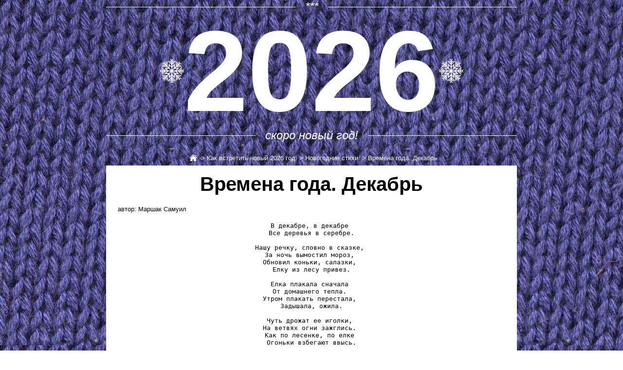

--- FILE ---
content_type: text/html; charset=utf-8
request_url: http://amp.newyear.ru/How/poems/116
body_size: 4127
content:
<!DOCTYPE html>

<html amp lang="ru">
<head prefix="og:http://ogp.me/ns#">
    <meta charset="utf-8">


<title>Времена года. Декабрь - Стихотворение на Новый год </title>
<meta name="description" content="Новогодний стих: В декабре, в декабре Все деревья в серебре." />
<meta name="keywords" content="новый год 2026,новогодние стихи,новогодние частушки" />
<meta name="author" content="ArimSoft, http://arimsoft.ru" />
<meta property="og:url" content="http://amp.newyear.ru/How/poems/116" />
<meta property="og:title" content="Времена года. Декабрь - Стихотворение на Новый год" />
<meta property="og:description" content="В декабре, в декабре Все деревья в серебре. Нашу речку, словно в сказке, За ночь вымостил мороз, Обновил коньки, салазки, Елку из лесу привез. Елка плакала сначала От домашнего тепла. Утром плакать перестала, Задышала, ожила. Чуть дрожат ее иголки, На ветвях огни зажглись. Как по лесенке, по елке Огоньки взбегают ввысь. Блещут золотом хлопушки. Серебром звезду зажег Добежавший до макушки Самый смелый огонек. Год прошел, как день вчерашний. Над Москвою в этот час Бьют часы Кремлевской башни Свой салют - двенадцать раз." />
<meta property="og:image" content="http://static.newyear.ru/img/ui/poems.jpg" />
<meta name="twitter:url" content="http://amp.newyear.ru/How/poems/116" />
<meta name="twitter:title" content="Времена года. Декабрь - Стихотворение на Новый год" />
<meta name="twitter:description" content="В декабре, в декабре Все деревья в серебре. Нашу речку, словно в сказке, За ночь вымостил мороз, Обновил коньки, салазки, Елку из лесу привез. Елка плакала сначала От домашнего тепла. Утром плакать перестала, Задышала, ожила. Чуть дрожат ее иголки, На ветвях огни зажглись. Как по лесенке, по елке Огоньки взбегают ввысь. Блещут золотом хлопушки. Серебром звезду зажег Добежавший до макушки Самый смелый огонек. Год прошел, как день вчерашний. Над Москвою в этот час Бьют часы Кремлевской башни Свой салют - двенадцать раз." />
<meta name="twitter:image:src" content="http://static.newyear.ru/img/ui/poems.jpg" />

<meta property="og:site_name" content="NewYear.ru - Новый год - 2026" />
<meta property="og:locale" content="ru_RU" />
<meta property="og:type" content="website" />
<meta property="fb:app_id" content="191127251077478" />
<meta property="fb:admins" content="100001537494784" />
<meta property="fb:admins" content="1798631674" />
    <link rel="amphtml" href="https://amp.newyear.ru/How/poems/116" />

    <link rel="canonical" href="https://www.newyear.ru/How/poems/116" />
    <link rel="shortcut icon" type="image/x-icon" href="/favicon.ico" />
    <script async src="https://cdn.ampproject.org/v0.js"></script>
    <meta name="viewport" content="width=device-width,minimum-scale=1,initial-scale=1">
    <style amp-custom> body { -webkit-animation: -amp-start 8s steps(1,end) 0s 1 normal both; -moz-animation: -amp-start 8s steps(1,end) 0s 1 normal both; -ms-animation: -amp-start 8s steps(1,end) 0s 1 normal both; animation: -amp-start 8s steps(1,end) 0s 1 normal both } @-webkit-keyframes -amp-start { from { visibility: hidden } to { visibility: visible } } @-moz-keyframes -amp-start { from { visibility: hidden } to { visibility: visible } } @-ms-keyframes -amp-start { from { visibility: hidden } to { visibility: visible } } @-o-keyframes -amp-start { from { visibility: hidden } to { visibility: visible } } @keyframes -amp-start { from { visibility: hidden } to { visibility: visible } } .main_content, article, aside, figure, footer, header, main, nav, section { display: block } .breadcumb img { filter: invert(1); margin-left: 4px } .breadcumb, .header { -webkit-box-pack: center } .feature_block .feature_desc, .header .logo_block, .signs .sign_item .title { -webkit-box-orient: vertical; -webkit-box-direction: normal } * { margin: 0; padding: 0 } a { text-decoration: none; color: #000 } .breadcumb a, .feature_block:hover a { color: #fff } div { -webkit-box-sizing: border-box; box-sizing: border-box } body { font-family: "Roboto Condensed",Helvetica,Arial,sans-serif; background: url(/content/images/amp/bvyzka.jpg) } .main_content { margin: 0 auto; width: 66% } .breadcumb { display: -webkit-box; display: -webkit-flex; display: -ms-flexbox; display: flex; margin-top: 24px; -webkit-justify-content: center; -ms-flex-pack: center; justify-content: center } .breadcumb a { display: flex; align-items: center; margin: 0 2px; font-size: 13px } .header, .header .logo_block { width: 100% } .header { display: flex; -webkit-justify-content: center; -ms-flex-pack: center; justify-content: center } .header .logo_block { -webkit-box-pack: center; -webkit-justify-content: center; -ms-flex-pack: center; justify-content: center; -webkit-box-align: center; -webkit-align-items: center; -ms-flex-align: center; align-items: center; display: flex; color: #fff; -webkit-flex-direction: column; -ms-flex-direction: column; flex-direction: column } .header .logo_block h4 { position: relative; font-style: italic; font-size: 24px; display: flex; -webkit-box-align: center; -webkit-align-items: center; -ms-flex-align: center; align-items: center; font-weight: 400 } .header .logo_block .logo_subtitle { display: flex; -webkit-box-align: center; -webkit-align-items: center; -ms-flex-align: center; align-items: center; width: 100% } .header .logo_block .line { height: 1px; -webkit-box-flex: 400; -webkit-flex-grow: 400; -ms-flex-positive: 400; flex-grow: 400; background: #fff } .header .logo_block .line:first-child { margin-right: 20px } .header .logo_block .line:last-child { margin-left: 20px } .header .logo_block .snow { display: -webkit-box; display: -webkit-flex; display: -ms-flexbox; display: flex; -webkit-box-align: center; -webkit-align-items: center; -ms-flex-align: center; align-items: center } .header .logo_block .snow h1 { line-height: 1; font-size: 236px } .header .logo_block .snow amp-img { width: 48px; height: 48px } .post_block { position: relative; display: block; margin: 8px auto 0; text-align: center; background: #fff; padding: 16px 24px } .post_block p { line-height: 1.6; margin: 15px 0; text-align: left } .post_block a { background: #fcf8e3; font-size: 18px } .post_block a:hover { text-decoration: underline } .post_block amp-img { margin-top: 20px; width: 100%; object-fit: cover; height: 400px } .post_block h1 { font-size: 40px } .feature_block { margin: 24px auto 0; background: #fff } .feature_block:hover { background: #00b5c5 } .feature_block a { display: flex } .feature_block .feature_img { width: 33.333%; height: 250px } .feature_block .feature_img amp-img { width: 100%; height: 100%; -o-object-fit: cover; object-fit: cover } .feature_block .feature_desc { width: 66.666%; display: flex; -webkit-box-pack: center; -webkit-justify-content: center; -ms-flex-pack: center; justify-content: center; -webkit-flex-direction: column; -ms-flex-direction: column; flex-direction: column; padding: 16px } .feature_block .feature_desc h3 { font-size: 20px; margin-bottom: 12px; text-transform: uppercase } .feature_block .feature_desc p { font-size: 16px; line-height: 1.5 } .section_title { padding: 16px; margin: 24px 0; background: #fff } .section_title h4 { font-size: 24px; font-weight: 400 } .signs { display: -webkit-box; display: -webkit-flex; display: -ms-flexbox; display: flex; -webkit-flex-wrap: wrap; -ms-flex-wrap: wrap; flex-wrap: wrap; margin: 0 -8px } .signs .sign_item { background: #fff; width: -webkit-calc(33% - 16px); width: calc(33% - 16px); margin: 0 8px 16px } .signs .sign_item amp-img { display: block; margin: 24px auto; width: 200px; height: 200px } .signs .sign_item h3 { text-transform: uppercase; font-size: 18px } .signs .sign_item p { margin-top: 16px; font-size: 14px; line-height: 1.4 } .signs .sign_item .title { display: -webkit-box; display: -webkit-flex; display: -ms-flexbox; display: flex; -webkit-box-align: center; -webkit-align-items: center; -ms-flex-align: center; align-items: center; -webkit-flex-direction: column; -ms-flex-direction: column; flex-direction: column; -webkit-box-pack: center; -webkit-justify-content: center; -ms-flex-pack: center; justify-content: center; text-align: center; height: 150px; padding: 16px } @media(max-width:1100px) { .header .logo_block h4 { font-size: 14px } .header .logo_block .snow h1 { font-size: 200px } } @media(max-width:991px) { .signs .sign_item { width: -webkit-calc(50% - 16px); width: calc(50% - 16px) } .header .logo_block .snow h1 { font-size: 150px } .breadcumb { -webkit-flex-wrap: wrap; -ms-flex-wrap: wrap; flex-wrap: wrap } .breadcumb a { margin-top: 5px } .feature_block .feature_img { width: 40% } .feature_block .feature_desc { width: 60% } } @media(max-width:767px) { .main_content { width: 100%; padding: 0 50px } .feature_block .feature_img { width: 45% } .feature_block .feature_desc { width: 55% } .post_block h1 { font-size: 32px } .signs .sign_item .title { height: 170px } } @media(max-width:600px) { .header .logo_block .snow h1 { font-size: 75px } .feature_block .feature_img { width: 45% } .feature_block .feature_desc { width: 55% } } @media(max-width:575px) { .main_content { padding: 0 15px } .signs .sign_item h3 { font-size: 16px } .feature_block .feature_img, .signs .sign_item { width: 100% } .feature_block .feature_desc { width: 100%; text-align: center } .feature_block a { -webkit-flex-wrap: wrap; -ms-flex-wrap: wrap; flex-wrap: wrap } .header .logo_block .snow h1 { font-size: 75px } .header .logo_block .snow amp-img { width: 48px; height: 48px } } .sign_item .title h3 { font-size: 16px } .post_img { position: relative; height: 450px } .mark { background: #fcf8e3; padding: .2em; } .submenu { display: inline-block; margin-top: 12px; } .submenu div { padding: 0; margin: 0; list-style: none; line-height: normal; } .submenu a { display: block; float: left; margin: 0 8px 8px 0; padding: 4px 8px 4px 8px; background-color: white; } .submenu a, .submenu a:active, .submenu a:hover, .submenu a:focus { color: black; } .submenu sup { font-size: 9px; top: -14px; right: -14px; background-color: white; border: solid 1px #164869; color: #ff4247; border-radius: 50%; padding: 1px 4px 1px 4px; text-align: center; box-shadow: 1px 1px 0 #164869; } .submenu a.active { background-color: black; color: white; } .submenu a.active, .submenu a.active:active, .submenu a.active:hover, .submenu a.active:focus { color: white; } .submenu sup { background-color: black; color: white; border-color: white; box-shadow: 0 0 6px #ffbd41; } .pagination { display: inline-block; padding-left: 0; margin: 25px 0; border-radius: 4px; } .pagination > a { display: inline; } .pagination > a { position: relative; float: left; padding: 6px 12px; line-height: 1.42857; text-decoration: none; color: #337ab7; background-color: #fff; border: 1px solid #ddd; margin-left: -1px; } .pagination a:first-child { margin-left: 0; border-bottom-left-radius: 4px; border-top-left-radius: 4px; } .pagination a:last-child { border-bottom-right-radius: 4px; border-top-right-radius: 4px; } .pagination > a:hover, .pagination > a:focus, .pagination > a > span:hover, .pagination > a > span:focus { z-index: 2; color: #23527c; background-color: #eee; border-color: #ddd; } .pagination > .active, .pagination > .active:hover, .pagination > .active:focus, .pagination > .active > span, .pagination > .active > span:hover, .pagination > .active > span:focus { z-index: 3; color: #fff; background-color: #337ab7; border-color: #337ab7; cursor: default; } .pagination > .disabled > span, .pagination > .disabled > span:hover, .pagination > .disabled > span:focus, .pagination > .disabled, .pagination > .disabled:hover, .pagination > .disabled:focus { color: #777; background-color: #fff; border-color: #ddd; cursor: not-allowed; } .text-center { text-align: center; }</style>
    <script async custom-element="amp-carousel" src="https://cdn.ampproject.org/v0/amp-carousel-0.1.js"></script>
    <style amp-boilerplate>body{-webkit-animation:-amp-start 8s steps(1,end) 0s 1 normal both;-moz-animation:-amp-start 8s steps(1,end) 0s 1 normal both;-ms-animation:-amp-start 8s steps(1,end) 0s 1 normal both;animation:-amp-start 8s steps(1,end) 0s 1 normal both}@-webkit-keyframes -amp-start{from{visibility:hidden}to{visibility:visible}}@-moz-keyframes -amp-start{from{visibility:hidden}to{visibility:visible}}@-ms-keyframes -amp-start{from{visibility:hidden}to{visibility:visible}}@-o-keyframes -amp-start{from{visibility:hidden}to{visibility:visible}}@keyframes -amp-start{from{visibility:hidden}to{visibility:visible}}</style><noscript><style amp-boilerplate>body{-webkit-animation:none;-moz-animation:none;-ms-animation:none;animation:none}</style></noscript>


<script type="application/ld+json">
    {"@context":"http://schema.org","@type":"NewsArticle","mainEntityOfPage":"https://www.newyear.ru/How/poems/116","headline":"Стихи на новый год 2026, новогодние стихи и частушки","datePublished":"2025-11-30T00:51:50Z","description":"Вы готовитесь к празднику? Тут у нас много новогодних стихов","publisher":{"@type":"Organization","name":"NewYear.ru","logo":{"@type":"ImageObject","url":"https://newyear.ru/content/images/publisher_logo.png","width":600,"height":60}},"author":{"@type":"Organization","name":"NewYear"},"image":{"@type":"ImageObject","url":"http://www.newyear.ru/Preview/Timer","height":,"width":}}
</script>
</head>
<body>
    <div class="main_content">
        <div class="header">
            <div class="logo_block">
                <div class="logo_subtitle">
                    <div class="line"></div><h4>***</h4><div class="line"></div>
                </div>
                <div class="snow">
                    <amp-img src="/content/images/amp/snowflake70-white.png" width="50" height="50"></amp-img>
                    <h1>2026</h1>
                    <amp-img src="/content/images/amp/snowflake70-white.png" width="50" height="50"></amp-img>
                </div>
                <div class="logo_subtitle">
                    <div class="line"></div><h4>скоро новый год!</h4><div class="line"></div>
                </div>
            </div>
        </div>        
        
        
<div class="breadcumb">

    <a href="/"><amp-img src="/content/images/amp/home.svg" width="24" height="16"></amp-img></a>

            <a href="/How">&nbsp;&gt; Как встретить новый 2026 год</a>
            <a href="/How/poems">&nbsp;&gt; Новогодние стихи</a>
            <a>&nbsp;&gt; Времена года. Декабрь</a>
</div>

        


        

<div class="post_block">
    <h1>Времена года. Декабрь</h1>
    <p><small>автор: Маршак Самуил</small></p>
    

    <pre>
В декабре, в декабре 
Все деревья в серебре.

Нашу речку, словно в сказке, 
За ночь вымостил мороз, 
Обновил коньки, салазки, 
Елку из лесу привез.

Елка плакала сначала 
От домашнего тепла. 
Утром плакать перестала, 
Задышала, ожила.

Чуть дрожат ее иголки, 
На ветвях огни зажглись. 
Как по лесенке, по елке 
Огоньки взбегают ввысь.

Блещут золотом хлопушки. 
Серебром звезду зажег 
Добежавший до макушки 
Самый смелый огонек. 

Год прошел, как день вчерашний. 
Над Москвою в этот час 
Бьют часы Кремлевской башни 
Свой салют - двенадцать раз.
</pre>

    <br />    
    <amp-img src="//static.newyear.ru/img/poems/21.jpg" width="200" height="200" layout="responsive"></amp-img>
</div>

<div class="post_block">
    <a href="/How/poems">Посмотреть все новогодние стихи</a>
</div>
        
    </div>
</body>
</html>